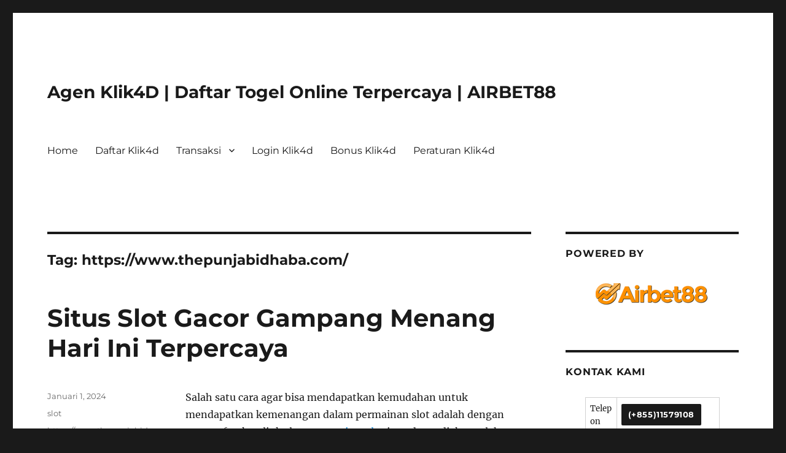

--- FILE ---
content_type: text/html; charset=UTF-8
request_url: https://agen-klik4d.com/tag/https-www-thepunjabidhaba-com/
body_size: 10743
content:
<!DOCTYPE html>
<html lang="id" class="no-js">
<head>
	<meta charset="UTF-8">
	<meta name="viewport" content="width=device-width, initial-scale=1">
	<link rel="profile" href="https://gmpg.org/xfn/11">
		<script>(function(html){html.className = html.className.replace(/\bno-js\b/,'js')})(document.documentElement);</script>
<meta name='robots' content='index, follow, max-image-preview:large, max-snippet:-1, max-video-preview:-1' />
	<style>img:is([sizes="auto" i], [sizes^="auto," i]) { contain-intrinsic-size: 3000px 1500px }</style>
	
	<!-- This site is optimized with the Yoast SEO plugin v22.4 - https://yoast.com/wordpress/plugins/seo/ -->
	<title>https://www.thepunjabidhaba.com/ Archives - Agen Klik4D | Daftar Togel Online Terpercaya | AIRBET88</title>
	<link rel="canonical" href="https://agen-klik4d.com/tag/https-www-thepunjabidhaba-com/" />
	<meta property="og:locale" content="id_ID" />
	<meta property="og:type" content="article" />
	<meta property="og:title" content="https://www.thepunjabidhaba.com/ Archives - Agen Klik4D | Daftar Togel Online Terpercaya | AIRBET88" />
	<meta property="og:url" content="https://agen-klik4d.com/tag/https-www-thepunjabidhaba-com/" />
	<meta property="og:site_name" content="Agen Klik4D | Daftar Togel Online Terpercaya | AIRBET88" />
	<meta name="twitter:card" content="summary_large_image" />
	<meta name="twitter:site" content="@AgenKlik4d" />
	<script type="application/ld+json" class="yoast-schema-graph">{"@context":"https://schema.org","@graph":[{"@type":"CollectionPage","@id":"https://agen-klik4d.com/tag/https-www-thepunjabidhaba-com/","url":"https://agen-klik4d.com/tag/https-www-thepunjabidhaba-com/","name":"https://www.thepunjabidhaba.com/ Archives - Agen Klik4D | Daftar Togel Online Terpercaya | AIRBET88","isPartOf":{"@id":"https://agen-klik4d.com/#website"},"breadcrumb":{"@id":"https://agen-klik4d.com/tag/https-www-thepunjabidhaba-com/#breadcrumb"},"inLanguage":"id"},{"@type":"BreadcrumbList","@id":"https://agen-klik4d.com/tag/https-www-thepunjabidhaba-com/#breadcrumb","itemListElement":[{"@type":"ListItem","position":1,"name":"Home","item":"https://agen-klik4d.com/"},{"@type":"ListItem","position":2,"name":"https://www.thepunjabidhaba.com/"}]},{"@type":"WebSite","@id":"https://agen-klik4d.com/#website","url":"https://agen-klik4d.com/","name":"Agen Klik4D | Daftar Togel Online Terpercaya | AIRBET88","description":"","potentialAction":[{"@type":"SearchAction","target":{"@type":"EntryPoint","urlTemplate":"https://agen-klik4d.com/?s={search_term_string}"},"query-input":"required name=search_term_string"}],"inLanguage":"id"}]}</script>
	<!-- / Yoast SEO plugin. -->


<link rel="alternate" type="application/rss+xml" title="Agen Klik4D | Daftar Togel Online Terpercaya | AIRBET88 &raquo; Feed" href="https://agen-klik4d.com/feed/" />
<link rel="alternate" type="application/rss+xml" title="Agen Klik4D | Daftar Togel Online Terpercaya | AIRBET88 &raquo; Umpan Komentar" href="https://agen-klik4d.com/comments/feed/" />
<link rel="alternate" type="application/rss+xml" title="Agen Klik4D | Daftar Togel Online Terpercaya | AIRBET88 &raquo; https://www.thepunjabidhaba.com/ Umpan Tag" href="https://agen-klik4d.com/tag/https-www-thepunjabidhaba-com/feed/" />
<script>
window._wpemojiSettings = {"baseUrl":"https:\/\/s.w.org\/images\/core\/emoji\/16.0.1\/72x72\/","ext":".png","svgUrl":"https:\/\/s.w.org\/images\/core\/emoji\/16.0.1\/svg\/","svgExt":".svg","source":{"concatemoji":"https:\/\/agen-klik4d.com\/wp-includes\/js\/wp-emoji-release.min.js"}};
/*! This file is auto-generated */
!function(s,n){var o,i,e;function c(e){try{var t={supportTests:e,timestamp:(new Date).valueOf()};sessionStorage.setItem(o,JSON.stringify(t))}catch(e){}}function p(e,t,n){e.clearRect(0,0,e.canvas.width,e.canvas.height),e.fillText(t,0,0);var t=new Uint32Array(e.getImageData(0,0,e.canvas.width,e.canvas.height).data),a=(e.clearRect(0,0,e.canvas.width,e.canvas.height),e.fillText(n,0,0),new Uint32Array(e.getImageData(0,0,e.canvas.width,e.canvas.height).data));return t.every(function(e,t){return e===a[t]})}function u(e,t){e.clearRect(0,0,e.canvas.width,e.canvas.height),e.fillText(t,0,0);for(var n=e.getImageData(16,16,1,1),a=0;a<n.data.length;a++)if(0!==n.data[a])return!1;return!0}function f(e,t,n,a){switch(t){case"flag":return n(e,"\ud83c\udff3\ufe0f\u200d\u26a7\ufe0f","\ud83c\udff3\ufe0f\u200b\u26a7\ufe0f")?!1:!n(e,"\ud83c\udde8\ud83c\uddf6","\ud83c\udde8\u200b\ud83c\uddf6")&&!n(e,"\ud83c\udff4\udb40\udc67\udb40\udc62\udb40\udc65\udb40\udc6e\udb40\udc67\udb40\udc7f","\ud83c\udff4\u200b\udb40\udc67\u200b\udb40\udc62\u200b\udb40\udc65\u200b\udb40\udc6e\u200b\udb40\udc67\u200b\udb40\udc7f");case"emoji":return!a(e,"\ud83e\udedf")}return!1}function g(e,t,n,a){var r="undefined"!=typeof WorkerGlobalScope&&self instanceof WorkerGlobalScope?new OffscreenCanvas(300,150):s.createElement("canvas"),o=r.getContext("2d",{willReadFrequently:!0}),i=(o.textBaseline="top",o.font="600 32px Arial",{});return e.forEach(function(e){i[e]=t(o,e,n,a)}),i}function t(e){var t=s.createElement("script");t.src=e,t.defer=!0,s.head.appendChild(t)}"undefined"!=typeof Promise&&(o="wpEmojiSettingsSupports",i=["flag","emoji"],n.supports={everything:!0,everythingExceptFlag:!0},e=new Promise(function(e){s.addEventListener("DOMContentLoaded",e,{once:!0})}),new Promise(function(t){var n=function(){try{var e=JSON.parse(sessionStorage.getItem(o));if("object"==typeof e&&"number"==typeof e.timestamp&&(new Date).valueOf()<e.timestamp+604800&&"object"==typeof e.supportTests)return e.supportTests}catch(e){}return null}();if(!n){if("undefined"!=typeof Worker&&"undefined"!=typeof OffscreenCanvas&&"undefined"!=typeof URL&&URL.createObjectURL&&"undefined"!=typeof Blob)try{var e="postMessage("+g.toString()+"("+[JSON.stringify(i),f.toString(),p.toString(),u.toString()].join(",")+"));",a=new Blob([e],{type:"text/javascript"}),r=new Worker(URL.createObjectURL(a),{name:"wpTestEmojiSupports"});return void(r.onmessage=function(e){c(n=e.data),r.terminate(),t(n)})}catch(e){}c(n=g(i,f,p,u))}t(n)}).then(function(e){for(var t in e)n.supports[t]=e[t],n.supports.everything=n.supports.everything&&n.supports[t],"flag"!==t&&(n.supports.everythingExceptFlag=n.supports.everythingExceptFlag&&n.supports[t]);n.supports.everythingExceptFlag=n.supports.everythingExceptFlag&&!n.supports.flag,n.DOMReady=!1,n.readyCallback=function(){n.DOMReady=!0}}).then(function(){return e}).then(function(){var e;n.supports.everything||(n.readyCallback(),(e=n.source||{}).concatemoji?t(e.concatemoji):e.wpemoji&&e.twemoji&&(t(e.twemoji),t(e.wpemoji)))}))}((window,document),window._wpemojiSettings);
</script>
<style id='wp-emoji-styles-inline-css'>

	img.wp-smiley, img.emoji {
		display: inline !important;
		border: none !important;
		box-shadow: none !important;
		height: 1em !important;
		width: 1em !important;
		margin: 0 0.07em !important;
		vertical-align: -0.1em !important;
		background: none !important;
		padding: 0 !important;
	}
</style>
<link rel='stylesheet' id='wp-block-library-css' href='https://agen-klik4d.com/wp-includes/css/dist/block-library/style.min.css' media='all' />
<style id='wp-block-library-theme-inline-css'>
.wp-block-audio :where(figcaption){color:#555;font-size:13px;text-align:center}.is-dark-theme .wp-block-audio :where(figcaption){color:#ffffffa6}.wp-block-audio{margin:0 0 1em}.wp-block-code{border:1px solid #ccc;border-radius:4px;font-family:Menlo,Consolas,monaco,monospace;padding:.8em 1em}.wp-block-embed :where(figcaption){color:#555;font-size:13px;text-align:center}.is-dark-theme .wp-block-embed :where(figcaption){color:#ffffffa6}.wp-block-embed{margin:0 0 1em}.blocks-gallery-caption{color:#555;font-size:13px;text-align:center}.is-dark-theme .blocks-gallery-caption{color:#ffffffa6}:root :where(.wp-block-image figcaption){color:#555;font-size:13px;text-align:center}.is-dark-theme :root :where(.wp-block-image figcaption){color:#ffffffa6}.wp-block-image{margin:0 0 1em}.wp-block-pullquote{border-bottom:4px solid;border-top:4px solid;color:currentColor;margin-bottom:1.75em}.wp-block-pullquote cite,.wp-block-pullquote footer,.wp-block-pullquote__citation{color:currentColor;font-size:.8125em;font-style:normal;text-transform:uppercase}.wp-block-quote{border-left:.25em solid;margin:0 0 1.75em;padding-left:1em}.wp-block-quote cite,.wp-block-quote footer{color:currentColor;font-size:.8125em;font-style:normal;position:relative}.wp-block-quote:where(.has-text-align-right){border-left:none;border-right:.25em solid;padding-left:0;padding-right:1em}.wp-block-quote:where(.has-text-align-center){border:none;padding-left:0}.wp-block-quote.is-large,.wp-block-quote.is-style-large,.wp-block-quote:where(.is-style-plain){border:none}.wp-block-search .wp-block-search__label{font-weight:700}.wp-block-search__button{border:1px solid #ccc;padding:.375em .625em}:where(.wp-block-group.has-background){padding:1.25em 2.375em}.wp-block-separator.has-css-opacity{opacity:.4}.wp-block-separator{border:none;border-bottom:2px solid;margin-left:auto;margin-right:auto}.wp-block-separator.has-alpha-channel-opacity{opacity:1}.wp-block-separator:not(.is-style-wide):not(.is-style-dots){width:100px}.wp-block-separator.has-background:not(.is-style-dots){border-bottom:none;height:1px}.wp-block-separator.has-background:not(.is-style-wide):not(.is-style-dots){height:2px}.wp-block-table{margin:0 0 1em}.wp-block-table td,.wp-block-table th{word-break:normal}.wp-block-table :where(figcaption){color:#555;font-size:13px;text-align:center}.is-dark-theme .wp-block-table :where(figcaption){color:#ffffffa6}.wp-block-video :where(figcaption){color:#555;font-size:13px;text-align:center}.is-dark-theme .wp-block-video :where(figcaption){color:#ffffffa6}.wp-block-video{margin:0 0 1em}:root :where(.wp-block-template-part.has-background){margin-bottom:0;margin-top:0;padding:1.25em 2.375em}
</style>
<style id='classic-theme-styles-inline-css'>
/*! This file is auto-generated */
.wp-block-button__link{color:#fff;background-color:#32373c;border-radius:9999px;box-shadow:none;text-decoration:none;padding:calc(.667em + 2px) calc(1.333em + 2px);font-size:1.125em}.wp-block-file__button{background:#32373c;color:#fff;text-decoration:none}
</style>
<style id='global-styles-inline-css'>
:root{--wp--preset--aspect-ratio--square: 1;--wp--preset--aspect-ratio--4-3: 4/3;--wp--preset--aspect-ratio--3-4: 3/4;--wp--preset--aspect-ratio--3-2: 3/2;--wp--preset--aspect-ratio--2-3: 2/3;--wp--preset--aspect-ratio--16-9: 16/9;--wp--preset--aspect-ratio--9-16: 9/16;--wp--preset--color--black: #000000;--wp--preset--color--cyan-bluish-gray: #abb8c3;--wp--preset--color--white: #fff;--wp--preset--color--pale-pink: #f78da7;--wp--preset--color--vivid-red: #cf2e2e;--wp--preset--color--luminous-vivid-orange: #ff6900;--wp--preset--color--luminous-vivid-amber: #fcb900;--wp--preset--color--light-green-cyan: #7bdcb5;--wp--preset--color--vivid-green-cyan: #00d084;--wp--preset--color--pale-cyan-blue: #8ed1fc;--wp--preset--color--vivid-cyan-blue: #0693e3;--wp--preset--color--vivid-purple: #9b51e0;--wp--preset--color--dark-gray: #1a1a1a;--wp--preset--color--medium-gray: #686868;--wp--preset--color--light-gray: #e5e5e5;--wp--preset--color--blue-gray: #4d545c;--wp--preset--color--bright-blue: #007acc;--wp--preset--color--light-blue: #9adffd;--wp--preset--color--dark-brown: #402b30;--wp--preset--color--medium-brown: #774e24;--wp--preset--color--dark-red: #640c1f;--wp--preset--color--bright-red: #ff675f;--wp--preset--color--yellow: #ffef8e;--wp--preset--gradient--vivid-cyan-blue-to-vivid-purple: linear-gradient(135deg,rgba(6,147,227,1) 0%,rgb(155,81,224) 100%);--wp--preset--gradient--light-green-cyan-to-vivid-green-cyan: linear-gradient(135deg,rgb(122,220,180) 0%,rgb(0,208,130) 100%);--wp--preset--gradient--luminous-vivid-amber-to-luminous-vivid-orange: linear-gradient(135deg,rgba(252,185,0,1) 0%,rgba(255,105,0,1) 100%);--wp--preset--gradient--luminous-vivid-orange-to-vivid-red: linear-gradient(135deg,rgba(255,105,0,1) 0%,rgb(207,46,46) 100%);--wp--preset--gradient--very-light-gray-to-cyan-bluish-gray: linear-gradient(135deg,rgb(238,238,238) 0%,rgb(169,184,195) 100%);--wp--preset--gradient--cool-to-warm-spectrum: linear-gradient(135deg,rgb(74,234,220) 0%,rgb(151,120,209) 20%,rgb(207,42,186) 40%,rgb(238,44,130) 60%,rgb(251,105,98) 80%,rgb(254,248,76) 100%);--wp--preset--gradient--blush-light-purple: linear-gradient(135deg,rgb(255,206,236) 0%,rgb(152,150,240) 100%);--wp--preset--gradient--blush-bordeaux: linear-gradient(135deg,rgb(254,205,165) 0%,rgb(254,45,45) 50%,rgb(107,0,62) 100%);--wp--preset--gradient--luminous-dusk: linear-gradient(135deg,rgb(255,203,112) 0%,rgb(199,81,192) 50%,rgb(65,88,208) 100%);--wp--preset--gradient--pale-ocean: linear-gradient(135deg,rgb(255,245,203) 0%,rgb(182,227,212) 50%,rgb(51,167,181) 100%);--wp--preset--gradient--electric-grass: linear-gradient(135deg,rgb(202,248,128) 0%,rgb(113,206,126) 100%);--wp--preset--gradient--midnight: linear-gradient(135deg,rgb(2,3,129) 0%,rgb(40,116,252) 100%);--wp--preset--font-size--small: 13px;--wp--preset--font-size--medium: 20px;--wp--preset--font-size--large: 36px;--wp--preset--font-size--x-large: 42px;--wp--preset--spacing--20: 0.44rem;--wp--preset--spacing--30: 0.67rem;--wp--preset--spacing--40: 1rem;--wp--preset--spacing--50: 1.5rem;--wp--preset--spacing--60: 2.25rem;--wp--preset--spacing--70: 3.38rem;--wp--preset--spacing--80: 5.06rem;--wp--preset--shadow--natural: 6px 6px 9px rgba(0, 0, 0, 0.2);--wp--preset--shadow--deep: 12px 12px 50px rgba(0, 0, 0, 0.4);--wp--preset--shadow--sharp: 6px 6px 0px rgba(0, 0, 0, 0.2);--wp--preset--shadow--outlined: 6px 6px 0px -3px rgba(255, 255, 255, 1), 6px 6px rgba(0, 0, 0, 1);--wp--preset--shadow--crisp: 6px 6px 0px rgba(0, 0, 0, 1);}:where(.is-layout-flex){gap: 0.5em;}:where(.is-layout-grid){gap: 0.5em;}body .is-layout-flex{display: flex;}.is-layout-flex{flex-wrap: wrap;align-items: center;}.is-layout-flex > :is(*, div){margin: 0;}body .is-layout-grid{display: grid;}.is-layout-grid > :is(*, div){margin: 0;}:where(.wp-block-columns.is-layout-flex){gap: 2em;}:where(.wp-block-columns.is-layout-grid){gap: 2em;}:where(.wp-block-post-template.is-layout-flex){gap: 1.25em;}:where(.wp-block-post-template.is-layout-grid){gap: 1.25em;}.has-black-color{color: var(--wp--preset--color--black) !important;}.has-cyan-bluish-gray-color{color: var(--wp--preset--color--cyan-bluish-gray) !important;}.has-white-color{color: var(--wp--preset--color--white) !important;}.has-pale-pink-color{color: var(--wp--preset--color--pale-pink) !important;}.has-vivid-red-color{color: var(--wp--preset--color--vivid-red) !important;}.has-luminous-vivid-orange-color{color: var(--wp--preset--color--luminous-vivid-orange) !important;}.has-luminous-vivid-amber-color{color: var(--wp--preset--color--luminous-vivid-amber) !important;}.has-light-green-cyan-color{color: var(--wp--preset--color--light-green-cyan) !important;}.has-vivid-green-cyan-color{color: var(--wp--preset--color--vivid-green-cyan) !important;}.has-pale-cyan-blue-color{color: var(--wp--preset--color--pale-cyan-blue) !important;}.has-vivid-cyan-blue-color{color: var(--wp--preset--color--vivid-cyan-blue) !important;}.has-vivid-purple-color{color: var(--wp--preset--color--vivid-purple) !important;}.has-black-background-color{background-color: var(--wp--preset--color--black) !important;}.has-cyan-bluish-gray-background-color{background-color: var(--wp--preset--color--cyan-bluish-gray) !important;}.has-white-background-color{background-color: var(--wp--preset--color--white) !important;}.has-pale-pink-background-color{background-color: var(--wp--preset--color--pale-pink) !important;}.has-vivid-red-background-color{background-color: var(--wp--preset--color--vivid-red) !important;}.has-luminous-vivid-orange-background-color{background-color: var(--wp--preset--color--luminous-vivid-orange) !important;}.has-luminous-vivid-amber-background-color{background-color: var(--wp--preset--color--luminous-vivid-amber) !important;}.has-light-green-cyan-background-color{background-color: var(--wp--preset--color--light-green-cyan) !important;}.has-vivid-green-cyan-background-color{background-color: var(--wp--preset--color--vivid-green-cyan) !important;}.has-pale-cyan-blue-background-color{background-color: var(--wp--preset--color--pale-cyan-blue) !important;}.has-vivid-cyan-blue-background-color{background-color: var(--wp--preset--color--vivid-cyan-blue) !important;}.has-vivid-purple-background-color{background-color: var(--wp--preset--color--vivid-purple) !important;}.has-black-border-color{border-color: var(--wp--preset--color--black) !important;}.has-cyan-bluish-gray-border-color{border-color: var(--wp--preset--color--cyan-bluish-gray) !important;}.has-white-border-color{border-color: var(--wp--preset--color--white) !important;}.has-pale-pink-border-color{border-color: var(--wp--preset--color--pale-pink) !important;}.has-vivid-red-border-color{border-color: var(--wp--preset--color--vivid-red) !important;}.has-luminous-vivid-orange-border-color{border-color: var(--wp--preset--color--luminous-vivid-orange) !important;}.has-luminous-vivid-amber-border-color{border-color: var(--wp--preset--color--luminous-vivid-amber) !important;}.has-light-green-cyan-border-color{border-color: var(--wp--preset--color--light-green-cyan) !important;}.has-vivid-green-cyan-border-color{border-color: var(--wp--preset--color--vivid-green-cyan) !important;}.has-pale-cyan-blue-border-color{border-color: var(--wp--preset--color--pale-cyan-blue) !important;}.has-vivid-cyan-blue-border-color{border-color: var(--wp--preset--color--vivid-cyan-blue) !important;}.has-vivid-purple-border-color{border-color: var(--wp--preset--color--vivid-purple) !important;}.has-vivid-cyan-blue-to-vivid-purple-gradient-background{background: var(--wp--preset--gradient--vivid-cyan-blue-to-vivid-purple) !important;}.has-light-green-cyan-to-vivid-green-cyan-gradient-background{background: var(--wp--preset--gradient--light-green-cyan-to-vivid-green-cyan) !important;}.has-luminous-vivid-amber-to-luminous-vivid-orange-gradient-background{background: var(--wp--preset--gradient--luminous-vivid-amber-to-luminous-vivid-orange) !important;}.has-luminous-vivid-orange-to-vivid-red-gradient-background{background: var(--wp--preset--gradient--luminous-vivid-orange-to-vivid-red) !important;}.has-very-light-gray-to-cyan-bluish-gray-gradient-background{background: var(--wp--preset--gradient--very-light-gray-to-cyan-bluish-gray) !important;}.has-cool-to-warm-spectrum-gradient-background{background: var(--wp--preset--gradient--cool-to-warm-spectrum) !important;}.has-blush-light-purple-gradient-background{background: var(--wp--preset--gradient--blush-light-purple) !important;}.has-blush-bordeaux-gradient-background{background: var(--wp--preset--gradient--blush-bordeaux) !important;}.has-luminous-dusk-gradient-background{background: var(--wp--preset--gradient--luminous-dusk) !important;}.has-pale-ocean-gradient-background{background: var(--wp--preset--gradient--pale-ocean) !important;}.has-electric-grass-gradient-background{background: var(--wp--preset--gradient--electric-grass) !important;}.has-midnight-gradient-background{background: var(--wp--preset--gradient--midnight) !important;}.has-small-font-size{font-size: var(--wp--preset--font-size--small) !important;}.has-medium-font-size{font-size: var(--wp--preset--font-size--medium) !important;}.has-large-font-size{font-size: var(--wp--preset--font-size--large) !important;}.has-x-large-font-size{font-size: var(--wp--preset--font-size--x-large) !important;}
:where(.wp-block-post-template.is-layout-flex){gap: 1.25em;}:where(.wp-block-post-template.is-layout-grid){gap: 1.25em;}
:where(.wp-block-columns.is-layout-flex){gap: 2em;}:where(.wp-block-columns.is-layout-grid){gap: 2em;}
:root :where(.wp-block-pullquote){font-size: 1.5em;line-height: 1.6;}
</style>
<link rel='stylesheet' id='twentysixteen-fonts-css' href='https://agen-klik4d.com/wp-content/themes/twentysixteen/fonts/merriweather-plus-montserrat-plus-inconsolata.css' media='all' />
<link rel='stylesheet' id='genericons-css' href='https://agen-klik4d.com/wp-content/themes/twentysixteen/genericons/genericons.css' media='all' />
<link rel='stylesheet' id='twentysixteen-style-css' href='https://agen-klik4d.com/wp-content/themes/twentysixteen/style.css' media='all' />
<link rel='stylesheet' id='twentysixteen-block-style-css' href='https://agen-klik4d.com/wp-content/themes/twentysixteen/css/blocks.css' media='all' />
<!--[if lt IE 10]>
<link rel='stylesheet' id='twentysixteen-ie-css' href='https://agen-klik4d.com/wp-content/themes/twentysixteen/css/ie.css' media='all' />
<![endif]-->
<!--[if lt IE 9]>
<link rel='stylesheet' id='twentysixteen-ie8-css' href='https://agen-klik4d.com/wp-content/themes/twentysixteen/css/ie8.css' media='all' />
<![endif]-->
<!--[if lt IE 8]>
<link rel='stylesheet' id='twentysixteen-ie7-css' href='https://agen-klik4d.com/wp-content/themes/twentysixteen/css/ie7.css' media='all' />
<![endif]-->
<!--[if lt IE 9]>
<script src="https://agen-klik4d.com/wp-content/themes/twentysixteen/js/html5.js" id="twentysixteen-html5-js"></script>
<![endif]-->
<script src="https://agen-klik4d.com/wp-includes/js/jquery/jquery.min.js" id="jquery-core-js"></script>
<script src="https://agen-klik4d.com/wp-includes/js/jquery/jquery-migrate.min.js" id="jquery-migrate-js"></script>
<script id="twentysixteen-script-js-extra">
var screenReaderText = {"expand":"perlebar menu anak","collapse":"persempit menu anak"};
</script>
<script src="https://agen-klik4d.com/wp-content/themes/twentysixteen/js/functions.js" id="twentysixteen-script-js" defer data-wp-strategy="defer"></script>
<link rel="https://api.w.org/" href="https://agen-klik4d.com/wp-json/" /><link rel="alternate" title="JSON" type="application/json" href="https://agen-klik4d.com/wp-json/wp/v2/tags/245" /><link rel="EditURI" type="application/rsd+xml" title="RSD" href="https://agen-klik4d.com/xmlrpc.php?rsd" />
<meta name="generator" content="WordPress 6.8.3" />
<link rel="icon" href="https://agen-klik4d.com/wp-content/uploads/2023/08/cropped-faviocon-2023-32x32.png" sizes="32x32" />
<link rel="icon" href="https://agen-klik4d.com/wp-content/uploads/2023/08/cropped-faviocon-2023-192x192.png" sizes="192x192" />
<link rel="apple-touch-icon" href="https://agen-klik4d.com/wp-content/uploads/2023/08/cropped-faviocon-2023-180x180.png" />
<meta name="msapplication-TileImage" content="https://agen-klik4d.com/wp-content/uploads/2023/08/cropped-faviocon-2023-270x270.png" />
</head>

<body class="archive tag tag-https-www-thepunjabidhaba-com tag-245 wp-embed-responsive wp-theme-twentysixteen hfeed">
<div id="page" class="site">
	<div class="site-inner">
		<a class="skip-link screen-reader-text" href="#content">
			Lompat ke konten		</a>

		<header id="masthead" class="site-header">
			<div class="site-header-main">
				<div class="site-branding">
					
											<p class="site-title"><a href="https://agen-klik4d.com/" rel="home">Agen Klik4D | Daftar Togel Online Terpercaya | AIRBET88</a></p>
										</div><!-- .site-branding -->

									<button id="menu-toggle" class="menu-toggle">Menu</button>

					<div id="site-header-menu" class="site-header-menu">
													<nav id="site-navigation" class="main-navigation" aria-label="Menu Utama">
								<div class="menu-123-container"><ul id="menu-123" class="primary-menu"><li id="menu-item-88" class="menu-item menu-item-type-post_type menu-item-object-page menu-item-88"><a href="https://agen-klik4d.com/agen-klik4d/">Home</a></li>
<li id="menu-item-42" class="menu-item menu-item-type-post_type menu-item-object-page menu-item-42"><a href="https://agen-klik4d.com/daftar-klik4d/">Daftar Klik4d</a></li>
<li id="menu-item-89" class="menu-item menu-item-type-custom menu-item-object-custom menu-item-has-children menu-item-89"><a href="#">Transaksi</a>
<ul class="sub-menu">
	<li id="menu-item-87" class="menu-item menu-item-type-post_type menu-item-object-page menu-item-87"><a href="https://agen-klik4d.com/deposit-klik4d/">Deposit Klik4d</a></li>
	<li id="menu-item-86" class="menu-item menu-item-type-post_type menu-item-object-page menu-item-86"><a href="https://agen-klik4d.com/withdraw-klik4d/">Withdraw Klik4d</a></li>
</ul>
</li>
<li id="menu-item-228" class="menu-item menu-item-type-post_type menu-item-object-post menu-item-228"><a href="https://agen-klik4d.com/login-klik4d/">Login Klik4d</a></li>
<li id="menu-item-41" class="menu-item menu-item-type-post_type menu-item-object-page menu-item-41"><a href="https://agen-klik4d.com/bonus-klik4d/">Bonus Klik4d</a></li>
<li id="menu-item-40" class="menu-item menu-item-type-post_type menu-item-object-page menu-item-40"><a href="https://agen-klik4d.com/peraturan-klik4d/">Peraturan Klik4d</a></li>
</ul></div>							</nav><!-- .main-navigation -->
						
											</div><!-- .site-header-menu -->
							</div><!-- .site-header-main -->

					</header><!-- .site-header -->

		<div id="content" class="site-content">

	<div id="primary" class="content-area">
		<main id="main" class="site-main">

		
			<header class="page-header">
				<h1 class="page-title">Tag: <span>https://www.thepunjabidhaba.com/</span></h1>			</header><!-- .page-header -->

			
<article id="post-812" class="post-812 post type-post status-publish format-standard hentry category-slot tag-https-www-thepunjabidhaba-com tag-thepunjabidhaba tag-thepunjabidhaba-com">
	<header class="entry-header">
		
		<h2 class="entry-title"><a href="https://agen-klik4d.com/situs-slot-gacor-gampang-menang-hari-ini-terpercaya/" rel="bookmark">Situs Slot Gacor Gampang Menang Hari Ini Terpercaya</a></h2>	</header><!-- .entry-header -->

	
	
	<div class="entry-content">
		<p>Salah satu cara agar bisa mendapatkan kemudahan untuk mendapatkan kemenangan dalam permainan slot adalah dengan memanfaatkan link slot gacor , <a href="https://www.thepunjabidhaba.com/">situs slot</a> juga dapat diakses oleh pengguna dari berbagai perangkat, baik itu android maupun ios. Dengan memanfaatkan berbagai macam fitur dari situs slot gacor gampang menang hari ini, para pengguna dipastikan akan mendapatkan keberhasilan dalam permainannya, dimana hal tersebut tentu bisa didapatkan dari RTP Live Slot Sensational Terpercaya yang dapat diakses secara bebas selama 24 jam.</p>
<p>Agar bisa mendapatkan akses game situs slot gacor gampang menang, para pemain hanya perlu mendaftarkan dirinya di Slot Gacor dan setelah itu maka pemain akan segera mendapatkan sebuah akun slot gacor agar bisa mengakses game slot gacor hari ini. Salah satu alasan mengapa situs slot sensational ini sangat dipercayai bisa memberikan kemenangan adalah karena, situs ini telah berhasil dalam memberikan kemenangan slot gacor maxwin kepada para penggunanya, maka dari itulah sangat penting sekali bagi para pemain untuk mendapatkan akses dari slot gacor gampang maxwin, agar nantinya para pemain bisa merasakan kenikmatan dari mendapatkan kemenangan slot maxwin setiap harinya.</p>
<p>Slot Gacor juga telah berhasil bekerja sama dengan beberapa layanan platform terbaik di dunia, salah satunya adalah slot88, situs slot ini telah berhasil menjadi salah satu partner dari situs slot88 terpercaya dan oleh sebab itulah banyak sekali pemain yang ingin berlangganan bersama situs slot, karena selain dari kemudahan kemenangan yang dimiliki, situs slot juga mampu menyediakan akses permainan slot online terlengkap kepada para pemainnya. Kepuasan pelanggan merupakan tujuan dari situs slot gacor dalam menyediakan akses game terlengkap, jadi situs partner resmi slot88 ini memang sangat direkomendasikan untuk pemain yang ingin mendapatkan kepuasan dalam melakukan permainan.</p>
<h2 style="text-align: center;">Situs Judi Slot Gacor Terbaru Hari ini</h2>
<p>Slot yang dikenal juga sebagai <a href="/tag/thepunjabidhaba-com/">Slot Gacor</a>, muncul sebagai situs judi slot online terbaru yang menyuguhkan variasi game slot yang menarik dan menguntungkan. Situs ini telah berhasil menarik perhatian banyak penggemar judi slot dengan koleksi mesin slot yang inovatif dan sering diperbarui. Dengan fokus pada slot gacor hari ini, SLOT88 tidak hanya menyediakan hiburan, tetapi juga peluang bagi para pemain untuk memenangkan hadiah besar. Kualitas grafis yang tinggi dan desain permainan yang interaktif menjadikan game slot online di SLOT88 sangat populer di kalangan pemain dari berbagai usia dan latar belakang.</p>
<p>Selain itu, SLOT88 juga dikenal dengan platform slot88 online yang stabil dan aman, memberikan rasa percaya dan kenyamanan bagi para pemain. Setiap game slot yang tersedia di SLOT88 dirancang untuk memberikan pengalaman bermain yang memuaskan dengan fitur-fitur menarik dan inovatif. Pengalaman ini ditingkatkan dengan adanya jackpot progresif dan bonus reguler yang membuat permainan di SLOT88 semakin menggairahkan. Untuk mereka yang mencari keseruan dan kesempatan untuk menang besar, SLOT88 menawarkan sebuah dunia permainan mesin slot online yang tidak hanya menghibur tetapi juga potensial untuk mendatangkan keuntungan finansial.</p>
<h2 style="text-align: center;">Link Alternatif Resmi Slot Online Gacor Hari Ini Tahun 2024</h2>
<p>Perlu diketahui memainkan situs link slot gacor gampang maxwin terkini mudah diakses di berbagai perangkat handphone ios dan android. Hanya bermodalkan internet anda bisa bermain game slot gacor sembari bepergian. Main situs paling gacor lebih dari sekedar menikmati deretan permainan link slot terbaru yang berkualitas, tetapi kenyamanan member taruhan juga kami perhatikan.</p>
<p>Berpikir untuk memulai bermain situs slot gacor gampang menang maxwin yang begitu fenomenal? Mainkan langsung game slot online kami sebatas menekan tombol “LOGIN” di bagian halaman utama, setelah melakukan pendaftaran lewat link alternatif slot gacor resmi yang tersedia.</p>
<p>Berbicara tentang situs slot gacor hari ini, membuktikan transparansi dan keadilan dalam proses bermain game slot terpercaya. Tidak berhenti disitu, situs slot terbaru juga telah diberikan sertifikasi resmi dari Nexus Engine. Sertifikasi tersebut mengakui platform slot kami, terbukti ramah pengguna yang memungkinkan navigasi sangat lancar.</p>
<p>Fitur unggulan yang tidak kalah penting, situs slot online terbaik dan terpercaya menggunakan teknologi enkripsi SSL terbaru untuk melindungi data pribadi pemain. Demikian pengenalan situs slot penyedia slot gampang maxwin, baca lebih lanjut jika ingin mengetahui bocoran slot gacor hari ini beserta info RTP live terupdate.</p>
<p>&nbsp;</p>
<p>&nbsp;</p>
	</div><!-- .entry-content -->

	<footer class="entry-footer">
		<span class="byline"><span class="author vcard"><img alt='' src='https://secure.gravatar.com/avatar/10d2f1d25dc62da39e24ac8f92f6a326097ca156937efcef1831d9cee1d6ae99?s=49&#038;d=mm&#038;r=g' srcset='https://secure.gravatar.com/avatar/10d2f1d25dc62da39e24ac8f92f6a326097ca156937efcef1831d9cee1d6ae99?s=98&#038;d=mm&#038;r=g 2x' class='avatar avatar-49 photo' height='49' width='49' decoding='async'/><span class="screen-reader-text">Penulis </span> <a class="url fn n" href="https://agen-klik4d.com/author/mjbjiusjmx/">MJbjiUsjMX</a></span></span><span class="posted-on"><span class="screen-reader-text">Diposkan pada </span><a href="https://agen-klik4d.com/situs-slot-gacor-gampang-menang-hari-ini-terpercaya/" rel="bookmark"><time class="entry-date published updated" datetime="2024-01-01T04:16:36+07:00">Januari 1, 2024</time></a></span><span class="cat-links"><span class="screen-reader-text">Kategori </span><a href="https://agen-klik4d.com/category/slot/" rel="category tag">slot</a></span><span class="tags-links"><span class="screen-reader-text">Tag </span><a href="https://agen-klik4d.com/tag/https-www-thepunjabidhaba-com/" rel="tag">https://www.thepunjabidhaba.com/</a>, <a href="https://agen-klik4d.com/tag/thepunjabidhaba/" rel="tag">thepunjabidhaba</a>, <a href="https://agen-klik4d.com/tag/thepunjabidhaba-com/" rel="tag">thepunjabidhaba.com</a></span><span class="comments-link"><a href="https://agen-klik4d.com/situs-slot-gacor-gampang-menang-hari-ini-terpercaya/#respond">Berikan komentar<span class="screen-reader-text"> untuk Situs Slot Gacor Gampang Menang Hari Ini Terpercaya</span></a></span>			</footer><!-- .entry-footer -->
</article><!-- #post-812 -->

		</main><!-- .site-main -->
	</div><!-- .content-area -->


	<aside id="secondary" class="sidebar widget-area">
		<section id="custom_html-3" class="widget_text widget widget_custom_html"><h2 class="widget-title">Powered By</h2><div class="textwidget custom-html-widget"><center><img title="Airbet88" src="https://agen-klik4d.com/wp-content/uploads/2020/07/Airbet88-Togel.png" alt="Airbet88" width="200" height="70" /></center></div></section><section id="text-2" class="widget widget_text"><h2 class="widget-title">Kontak Kami</h2>			<div class="textwidget"><div class="textwidget">
<table style="height: 91px; width: 219px; margin-left: auto; margin-right: auto; margin-top: 10px;">
<tbody>
<tr>
<td style="width: 45px;">Telepon</td>
<td style="width: 151px;"><button type="button">(+855)11579108</button></td>
</tr>
<tr>
<td style="width: 45px;">SMS</td>
<td style="width: 151px;"><button type="button">(+855)11579108</button></td>
</tr>
<tr>
<td style="width: 45px;">WhatsApp</td>
<td style="width: 151px;"></td>
</tr>
<tr>
<td style="width: 45px;">Telegram</td>
<td style="width: 151px;"><button type="button">@airbet88<br />
</button></td>
</tr>
<tr>
<td style="width: 45px;">LINE</td>
<td style="width: 151px;"><button type="button">airbet88</button></td>
</tr>
</tbody>
</table>
</div>
</div>
		</section><section id="custom_html-5" class="widget_text widget widget_custom_html"><div class="textwidget custom-html-widget"><div class="footer">
<div class="textwidget custom-html-widget">
    <div class="supportbank" style=" padding-top:10px; padding-bottom:10px; text-align:center">
    <div style="margin-bottom:15px; margin-left:auto; color:#00ccff"><span style="border-bottom:2px #0072bc solid; padding:5px 15px 5px 15px;">METODE PEMBAYARAN</span></div>
    <div>
<img width="133" height="31" src="https://agen-klik4d.com/wp-content/uploads/2020/01/BCA_online2.png">
<img width="133" height="31" src="https://agen-klik4d.com/wp-content/uploads/2020/01/BNI_online2.png">
<img width="133" height="31" src="https://agen-klik4d.com/wp-content/uploads/2020/01/BRI_online2.png">
<img width="133" height="31" src="https://agen-klik4d.com/wp-content/uploads/2020/01/Mandiri_online2.png">
    </div>   
    <div>
<img width="133" height="31" src="https://agen-klik4d.com/wp-content/uploads/2020/01/CIMB_online2.png">
<img width="133" height="31" src="https://agen-klik4d.com/wp-content/uploads/2020/01/dana1.png">
<img width="133" height="31" src="https://agen-klik4d.com/wp-content/uploads/2020/01/ovo1.png">
<img width="133" height="31" src="https://agen-klik4d.com/wp-content/uploads/2020/01/sakuku1.png">		
    </div> 
    </div>
	<div class="mh-container mh-container-inner mh-clearfix">	
			
	</div>
</div>
</div></div></section><section id="custom_html-4" class="widget_text widget widget_custom_html"><h2 class="widget-title">Partner Link</h2><div class="textwidget custom-html-widget"><a href="http://5.135.208.175">Joker123</a><br>
<a href="http://tembak-ikanandroid.com">Tembak Ikan Android</a><br>
<a href="https://dutapoker.org" target="_blank">Dutapoker</a><br>
<a href="http://daftarsbobet.freeoda.com/" target="_blank">Daftar Sbobet</a><br>
<a href="http://sbobetcasino.orgfree.com/" target="_blank">Sbobet Casino</a><br>
<a href="http://daftarpokeronline.kissr.com/" target="_blank">Daftar Poker Online</a><br>
<a href="https://johnherrman.tumblr.com/" target="_blank">John Herrman</a><br>
<a href="https://gagaorlan.tumblr.com/" target="_blank">Gaga Orlan</a><br></div></section>
		<section id="recent-posts-2" class="widget widget_recent_entries">
		<h2 class="widget-title">Pos-pos Terbaru</h2><nav aria-label="Pos-pos Terbaru">
		<ul>
											<li>
					<a href="https://agen-klik4d.com/ide-ootd-ke-mall-yang-simple-tapi-tetap-menarik/">Ide OOTD ke Mall yang Simple Tapi Tetap Menarik</a>
									</li>
											<li>
					<a href="https://agen-klik4d.com/slot-depo-5k-bonus-new-member-100-paling-gacor/">Slot Depo 5K Bonus New Member 100% Paling Gacor</a>
									</li>
											<li>
					<a href="https://agen-klik4d.com/joker123-dan-joker388-slot-online-terbaik-untuk-pemain-baru/">Joker123 dan Joker388: Slot Online Terbaik untuk Pemain Baru</a>
									</li>
											<li>
					<a href="https://agen-klik4d.com/mahjong-ways-2-game-slot-online-bertema-oriental-yang-seru-dan-menguntungkan/">Mahjong Ways 2: Game Slot Online Bertema Oriental yang Seru dan Menguntungkan</a>
									</li>
											<li>
					<a href="https://agen-klik4d.com/cara-menganalisis-performa-tim-sepak-bola-secara-akurat/">Cara Menganalisis Performa Tim Sepak Bola Secara Akurat</a>
									</li>
					</ul>

		</nav></section><section id="custom_html-2" class="widget_text widget widget_custom_html"><div class="textwidget custom-html-widget"><script type="text/javascript"> 
  var __lc = {}; 
  __lc.license = 1834562; 

  (function() { 
    var lc = document.createElement('script'); lc.type = 'text/javascript'; lc.async = true; 
    lc.src = ('https:' == document.location.protocol ? 'https://' : 'http://') + 'cdn.livechatinc.com/tracking.js'; 
    var s = document.getElementsByTagName('script')[0]; s.parentNode.insertBefore(lc, s); 
  })(); 
</script></div></section><section id="block-2" class="widget widget_block"><p>Partner Resmi<p>
<p><a href="https://jandcompanybar.com/">mahjong</a></p></section>	</aside><!-- .sidebar .widget-area -->

		</div><!-- .site-content -->

		<footer id="colophon" class="site-footer">
							<nav class="main-navigation" aria-label="Footer Primary Menu">
					<div class="menu-123-container"><ul id="menu-124" class="primary-menu"><li class="menu-item menu-item-type-post_type menu-item-object-page menu-item-88"><a href="https://agen-klik4d.com/agen-klik4d/">Home</a></li>
<li class="menu-item menu-item-type-post_type menu-item-object-page menu-item-42"><a href="https://agen-klik4d.com/daftar-klik4d/">Daftar Klik4d</a></li>
<li class="menu-item menu-item-type-custom menu-item-object-custom menu-item-has-children menu-item-89"><a href="#">Transaksi</a>
<ul class="sub-menu">
	<li class="menu-item menu-item-type-post_type menu-item-object-page menu-item-87"><a href="https://agen-klik4d.com/deposit-klik4d/">Deposit Klik4d</a></li>
	<li class="menu-item menu-item-type-post_type menu-item-object-page menu-item-86"><a href="https://agen-klik4d.com/withdraw-klik4d/">Withdraw Klik4d</a></li>
</ul>
</li>
<li class="menu-item menu-item-type-post_type menu-item-object-post menu-item-228"><a href="https://agen-klik4d.com/login-klik4d/">Login Klik4d</a></li>
<li class="menu-item menu-item-type-post_type menu-item-object-page menu-item-41"><a href="https://agen-klik4d.com/bonus-klik4d/">Bonus Klik4d</a></li>
<li class="menu-item menu-item-type-post_type menu-item-object-page menu-item-40"><a href="https://agen-klik4d.com/peraturan-klik4d/">Peraturan Klik4d</a></li>
</ul></div>				</nav><!-- .main-navigation -->
			
			
			<div class="site-info">
								<span class="site-title"><a href="https://agen-klik4d.com/" rel="home">Agen Klik4D | Daftar Togel Online Terpercaya | AIRBET88</a></span>
								<a href="https://wordpress.org/" class="imprint">
					Dengan bangga ditenagai oleh WordPress				</a>
			</div><!-- .site-info -->
		</footer><!-- .site-footer -->
	</div><!-- .site-inner -->
</div><!-- .site -->

<script type="speculationrules">
{"prefetch":[{"source":"document","where":{"and":[{"href_matches":"\/*"},{"not":{"href_matches":["\/wp-*.php","\/wp-admin\/*","\/wp-content\/uploads\/*","\/wp-content\/*","\/wp-content\/plugins\/*","\/wp-content\/themes\/twentysixteen\/*","\/*\\?(.+)"]}},{"not":{"selector_matches":"a[rel~=\"nofollow\"]"}},{"not":{"selector_matches":".no-prefetch, .no-prefetch a"}}]},"eagerness":"conservative"}]}
</script>
<script defer src="https://static.cloudflareinsights.com/beacon.min.js/vcd15cbe7772f49c399c6a5babf22c1241717689176015" integrity="sha512-ZpsOmlRQV6y907TI0dKBHq9Md29nnaEIPlkf84rnaERnq6zvWvPUqr2ft8M1aS28oN72PdrCzSjY4U6VaAw1EQ==" data-cf-beacon='{"version":"2024.11.0","token":"de5567ee7aff466cabb09c0bd2cb317e","r":1,"server_timing":{"name":{"cfCacheStatus":true,"cfEdge":true,"cfExtPri":true,"cfL4":true,"cfOrigin":true,"cfSpeedBrain":true},"location_startswith":null}}' crossorigin="anonymous"></script>
</body>
</html>


--- FILE ---
content_type: application/javascript; charset=UTF-8
request_url: https://api.livechatinc.com/v3.6/customer/action/get_dynamic_configuration?x-region=us-south1&license_id=1834562&client_id=c5e4f61e1a6c3b1521b541bc5c5a2ac5&url=https%3A%2F%2Fagen-klik4d.com%2Ftag%2Fhttps-www-thepunjabidhaba-com%2F&channel_type=code&jsonp=__9n6uf26xfnr
body_size: 47
content:
__9n6uf26xfnr({"organization_id":"85132d48-fafd-4946-a43b-9bd8605a5738","livechat_active":false,"default_widget":"livechat"});